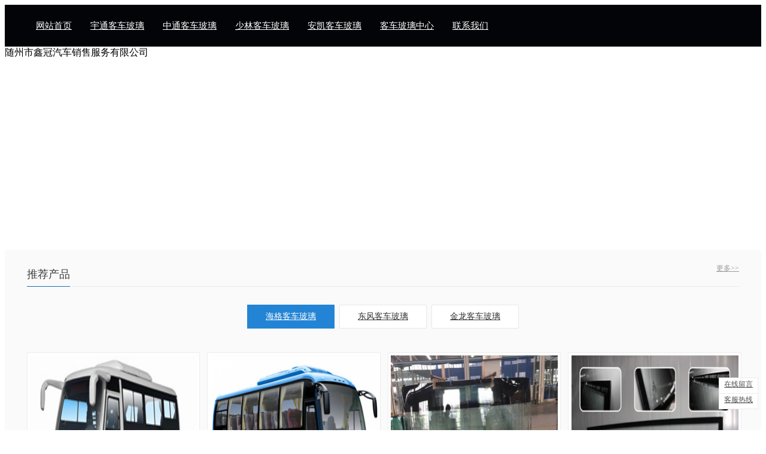

--- FILE ---
content_type: text/html;charset=utf-8
request_url: http://www.hwc8.com/
body_size: 7437
content:
<!doctype html>
<html lang="zh-cn">
<head>
<meta http-equiv="Content-Type" content="text/html; charset=utf-8" />
<meta http-equiv="X-UA-Compatible" content="IE=edge">
<meta name="viewport" content="width=device-width, initial-scale=0">
<!--
<meta name="renderer" content="webkit">
-->
<meta http-equiv="Cache-Control" content="no-siteapp"/>
<link rel="stylesheet" href="/public/css/amazeui.min.css">
<link rel="stylesheet" href="/theme/default/css/style.css">
<title>客车玻璃-东风中通海格少林宇通客车玻璃价格-鑫冠汽车服务有限公司</title>
<meta name="keywords" content="">
<meta name="description" content="厂家直销中通、少林、安凯、东风超龙、东风莲花、东风天翼、海格、宇通客车前风挡侧窗玻璃后窗玻璃价格">
<link rel="shortcut icon" href="/favicon.ico"/>
<link rel="bookmark" href="/favicon.ico"/>
<link rel="stylesheet" href="/theme/default/css/skitter.css">
</head>
<meta name="baidu-site-verification" content="tyU3ZBKWXa" />
<body>

    <div class="bg_header">
    <div class="header width">
        <!--<div class="logo"><img src="/upfile/pc.png" alt=""></div>-->
        <div class="nav_top" id="nav">
            <ul>
                <li><a href="http://www.hwc8.com/" title="网站首页">网站首页</a></li>
                                <li><a href="http://www.hwc8.com/ytkc.html" title="宇通客车玻璃">宇通客车玻璃</a>
          

                </li>
                                <li><a href="http://www.hwc8.com/ztkc.html" title="中通客车玻璃" target="_blank">中通客车玻璃</a>
          

                </li>
                                <li><a href="http://www.hwc8.com/slkc.html" title="少林客车玻璃" target="_blank">少林客车玻璃</a>
          

                </li>
                                <li><a href="http://www.hwc8.com/akkc.html" title="安凯客车玻璃" target="_blank">安凯客车玻璃</a>
          

                </li>
                                <li><a href="http://www.hwc8.com/cp/3.html" title="客车玻璃中心" target="_blank">客车玻璃中心</a>
          

                </li>
                                <li><a href="http://www.hwc8.com/cp/6.html" title="联系我们">联系我们</a>
          

                </li>
                          

            </ul>
        </div>
        
      
    </div>
    <div class="clear"></div>
</div>

    <div class="banner">
	随州市鑫冠汽车销售服务有限公司
    	<div class="skitter" id="banner">
            <ul>
                                                                                                <li><a href="" target="_blank"><img src="/upfile/a.jpg" alt="1" class="random" /></a></li>
                                <li><a href="" target="_blank"><img src="/upfile/b.jpg" alt="2" class="random" /></a></li>
                                <li><a href="" target="_blank"><img src="/upfile/c.jpg" alt="3" class="random" /></a></li>
                                                            </ul>
        </div>
    </div>

    <div class="tj_pro">
        <div class="width">
            <div class="subject" data-am-scrollspy="{animation:'slide-bottom',repeat:false}">
                <span class="more"><a href="http://www.hwc8.com/cp/3.html">更多>></a></span><b>推荐产品</b>
            </div>
            <div class="home_nav mt30" data-am-scrollspy="{animation:'slide-bottom',repeat:false,delay:300}">
                <ul>
                	                    <li class="hover" id="one1" onmouseover="setTab('one',1,3)"><a href="http://www.hwc8.com/cp/21.html" title="海格客车玻璃">海格客车玻璃</a></li>
                                        <li id="one2" onmouseover="setTab('one',2,3)"><a href="http://www.hwc8.com/cp/23.html" title="东风客车玻璃">东风客车玻璃</a></li>
                                        <li id="one3" onmouseover="setTab('one',3,3)"><a href="http://www.hwc8.com/cp/37.html" title="金龙客车玻璃">金龙客车玻璃</a></li>
                                    </ul>
                <div class="clear"></div>
            </div>
            <div class="home_pro" data-am-scrollspy="{animation:'slide-bottom',repeat:false}">
            	                                <ul id="con_one_1">
                	                	<li><a href="http://www.hwc8.com/xw/14.html" title="海格客车前挡风玻璃"><div><img src="/upfile/2020/04/1587717300152.jpg" alt="海格客车前挡风玻璃" height="280"></div><p class="title">海格客车前挡风玻璃</p><p class="price"><span>人气：6518</span>¥ 100.00</p></a></li>
                                    	<li><a href="http://www.hwc8.com/xw/27.html" title="海格客车侧挡门后右边玻璃"><div><img src="/upfile/2021/04/thumb_280_280_1618798059672.jpg" alt="海格客车侧挡门后右边玻璃" height="280"></div><p class="title">海格客车侧挡门后右边玻璃</p><p class="price"><span>人气：6610</span>¥ 100.00</p></a></li>
                                    	<li><a href="http://www.hwc8.com/xw/26.html" title="海格客车前挡风玻璃"><div><img src="/upfile/2021/04/thumb_280_280_1618796714612.jpg" alt="海格客车前挡风玻璃" height="280"></div><p class="title">海格客车前挡风玻璃</p><p class="price"><span>人气：5394</span>¥ 100.00</p></a></li>
                                    	<li><a href="http://www.hwc8.com/xw/17.html" title="海格客车后挡风玻璃"><div><img src="/upfile/2020/04/thumb_280_280_1587714380958.jpg" alt="海格客车后挡风玻璃" height="280"></div><p class="title">海格客车后挡风玻璃</p><p class="price"><span>人气：5600</span>¥ 100.00</p></a></li>
                                    	<li><a href="http://www.hwc8.com/xw/16.html" title="海格客车侧面玻璃"><div><img src="/upfile/2020/04/thumb_280_280_1587713331537.jpg" alt="海格客车侧面玻璃" height="280"></div><p class="title">海格客车侧面玻璃</p><p class="price"><span>人气：5697</span>¥ 100.00</p></a></li>
                                    </ul>
                <div class="clear"></div>
                                                <ul id="con_one_2" class="dis">
                	                	<li><a href="http://www.hwc8.com/xw/25.html" title="东风超龙客车前玻璃尺寸大全"><div><img src="/upfile/2020/07/thumb_280_280_1595559314336.jpg" alt="东风超龙客车前玻璃尺寸大全" height="280"></div><p class="title">东风超龙客车前玻璃尺寸大全</p><p class="price"><span>人气：7246</span>¥ 1.00</p></a></li>
                                    	<li><a href="http://www.hwc8.com/xw/24.html" title="东风超龙客车三角玻璃"><div><img src="/upfile/2021/04/thumb_280_280_1618718036273.jpg" alt="东风超龙客车三角玻璃" height="280"></div><p class="title">东风超龙客车三角玻璃</p><p class="price"><span>人气：5128</span>¥ 100.00</p></a></li>
                                    	<li><a href="http://www.hwc8.com/xw/23.html" title="东风莲花客车前风挡玻璃哪里有"><div><img src="/upfile/2021/04/thumb_280_280_1618728130860.png" alt="东风莲花客车前风挡玻璃哪里有" height="280"></div><p class="title">东风莲花客车前风挡玻璃哪里有</p><p class="price"><span>人气：23819</span>¥ 100.00</p></a></li>
                                    	<li><a href="http://www.hwc8.com/xw/22.html" title="东风超龙客车风挡玻璃"><div><img src="/upfile/2021/04/thumb_280_280_1618719293598.jpg" alt="东风超龙客车风挡玻璃" height="280"></div><p class="title">东风超龙客车风挡玻璃</p><p class="price"><span>人气：5211</span>¥ 100.00</p></a></li>
                                    	<li><a href="http://www.hwc8.com/xw/11.html" title="东风超龙客车后挡风玻璃"><div><img src="/upfile/2020/04/thumb_280_280_1586323583995.jpg" alt="东风超龙客车后挡风玻璃" height="280"></div><p class="title">东风超龙客车后挡风玻璃</p><p class="price"><span>人气：4613</span>¥ 1.00</p></a></li>
                                    	<li><a href="http://www.hwc8.com/xw/10.html" title="东风超龙客车侧窗玻璃"><div><img src="/upfile/2020/04/thumb_280_280_1586315372171.jpg" alt="东风超龙客车侧窗玻璃" height="280"></div><p class="title">东风超龙客车侧窗玻璃</p><p class="price"><span>人气：4539</span>¥ 1.00</p></a></li>
                                    	<li><a href="http://www.hwc8.com/xw/9.html" title="东风超龙客车前挡风玻璃"><div><img src="/upfile/2020/04/1586313739617.png" alt="东风超龙客车前挡风玻璃" height="280"></div><p class="title">东风超龙客车前挡风玻璃</p><p class="price"><span>人气：5222</span>¥ 1.00</p></a></li>
                                    </ul>
                <div class="clear"></div>
                                                <ul id="con_one_3" class="dis">
                	                </ul>
                <div class="clear"></div>
                            </div>
        </div>
    </div>

    <div class="width">
        <div class="subject m20 am-animation-slide-bottom">
        	<span class="more"><a href="http://www.hwc8.com/ztkc.html">更多>></a></span><b>关于我们</b>
        </div>
        <div class="home_about">
            <div class="left">
            	<video src="http://img.ksbbs.com/asset/Mon_1605/25d705200a4eab4.mp4" width="410" height="260" controls="controls"></video>
            </div>
            <div class="right am-animation-slide-right am-animation-delay-1">
                <p>客车玻璃批发，专营中通、少林、安凯、海格、宇通、楚风、大力、东风、金龙、华策、赛特、衡山、扬子、牡丹、恒通、江淮客车前挡风玻璃后挡风玻璃侧窗玻璃以及全车玻璃厂家直销。经过十多年的经营发展，丰富的产品研发经验和灵活的经营机制，已发展壮大成为上各大系列客车为主导的现代化客车服务企业。</p><p>　　　凭借稳定的质量、可靠的性能和及时周到的售后服务，获得“中国质量服务信誉AAA级名牌企业”、“高新技术企业”等荣誉称号。　　公司将一如既往的秉承“质量为本，创新为魂，管理科学，顾客至尊”的质量方针，始终坚持“质量第一、用户至上” 和“以市场为导向，追求卓越、制造精品”的经营理念，弘扬“人本、忠诚、敬业、创新”的企业精神，竭诚为广大校车客车客户提供热情周到的服务。</p>            </div>
        </div>
    </div>
    

    
    <div class="width">
        <div class="subject m20" data-am-scrollspy="{animation:'slide-bottom',repeat:false}">
        	<span class="more"><a href="http://www.hwc8.com/cp/2.html">更多>></a></span><b>新闻中心</b>
        </div>
        <div class="home_news" data-am-scrollspy="{animation:'slide-bottom',repeat:false,delay:300}">
             <ul class="home_news_list">
				                                                <li><span class="date">08-05</span><div><a href="http://www.hwc8.com/xw/46.html" title="海格客车前挡风玻璃产品全现货充足">海格客车前挡风玻璃产品全现货充足</a>海格客车玻璃多少钱，海格客车玻璃哪有卖，我公司是一家专业销售海格客车玻璃的厂家，常见的客车易损玻璃有，前挡风玻璃、侧边三角玻璃，安全门玻璃，车窗玻…</div></li>
                                <li><span class="date">08-05</span><div><a href="http://www.hwc8.com/xw/45.html" title="少林客车前挡风玻璃产品全现货充足">少林客车前挡风玻璃产品全现货充足</a>挡风玻璃是透明的，但不是绝对没有反射.坐在驾驶员后面的乘客会由于反射成像在驾驶员的前方.小轿车较矮，坐在里面的乘客经挡风玻璃成像在前方，若挡风玻璃是…</div></li>
                                <li><span class="date">08-05</span><div><a href="http://www.hwc8.com/xw/44.html" title="安凯客车前挡风玻璃产品全现货充足">安凯客车前挡风玻璃产品全现货充足</a>前挡风玻璃，是客车非常重要的一个配件。但有时候行驶的时候，经常会有一些小石子，或者其他异物击中玻璃，使玻璃裂开。这些不大不小的裂纹说严重吧，好像还…</div></li>
                                <li><span class="date">08-05</span><div><a href="http://www.hwc8.com/xw/43.html" title="中通客车前挡风玻璃产品全现货充足">中通客车前挡风玻璃产品全现货充足</a>客车前挡玻璃可以用来遮风挡雨，还可以抵挡一些异物飞溅可能对驾乘人员造成的伤害，曾出现过玻璃自爆的情况，有不少车主担心，客车的前挡风玻璃会自己裂吗？…</div></li>
                                <li><span class="date">08-05</span><div><a href="http://www.hwc8.com/xw/42.html" title="宇通客车前挡风玻璃产品全现货充足">宇通客车前挡风玻璃产品全现货充足</a>大家对于车辆的要求不仅仅局限在车子的外形或性能方面，越来越多的人开始重视汽车的挡风玻璃。汽车的玻璃不仅是我们遮风挡雨的“保护伞”，也能在特殊情况下…</div></li>
                                <li><span class="date">07-27</span><div><a href="http://www.hwc8.com/xw/21.html" title="少林客车挡风玻璃多少钱">少林客车挡风玻璃多少钱</a>少林客车前挡风玻璃多少钱,由于少林客车产品型号尺寸众多，不能具体提供产品价格，可以给大家一个参考值，一般19座少林客车前挡风玻璃价格在500~1000/块价格区间…</div></li>
                                <li><span class="date">07-24</span><div><a href="http://www.hwc8.com/xw/20.html" title="客车玻璃如何安装">客车玻璃如何安装</a>1、安装前准备铺上保护垫，保护脆弱的地区保护座位在激活/涂底/粘合之前，用保护带粘合区域旁边的窗框部分2、卸下装饰条、雨刷和室内后视镜，准确确认要装载的…</div></li>
                                <li><span class="date">07-24</span><div><a href="http://www.hwc8.com/xw/19.html" title="客车上为什么要设置安全玻璃窗">客车上为什么要设置安全玻璃窗</a>很多人坐公共汽车时，会发现车上安装了安全玻璃窗。认为很奇怪，但对其作用还不清楚。那么公共汽车的汽车玻璃窗究竟起了什么作用呢？现在，我们将为您普及相…</div></li>
                             </ul>
             <div class="clear"></div>
        </div>
    </div>
    
 <!--<div class="bg_gray">
        <div class="width">
            <div class="subject" data-am-scrollspy="{animation:'slide-bottom',repeat:false}">
                <span class="more"><a href="http://www.hwc8.com/cp/4.html">更多>></a></span><b>客户案例</b>
            </div>
            <div class="list_pic" data-am-scrollspy="{animation:'slide-bottom',repeat:false,delay:300}">
                <ul>
                	                                    </ul>
                <div class="clear"></div>
            </div>
            
        </div>
    </div>-->
    
    <div class="width">
        <div class="subject m20" data-am-scrollspy="{animation:'slide-bottom',repeat:false}">
        	<b>合作客户</b>
        </div>
        <div class="home_logo" data-am-scrollspy="{animation:'slide-bottom',repeat:false,delay:300}">
              <!--<ul>
              	              </ul>-->   
             <ul>
	 <li><img src="/theme/default/images/1.jpg"></li>
                 <li><img src="/theme/default/images/2.jpg"></li>
                 <li><img src="/theme/default/images/3.jpg"></li>
                 <li><img src="/theme/default/images/4.jpg"></li>
                 <li><img src="/theme/default/images/5.gif"></li>
                 <li><img src="/theme/default/images/6.jpg"></li>
                 <li><img src="/theme/default/images/7.png"></li>
                 <li><img src="/theme/default/images/8.png"></li>
                 <li><img src="/theme/default/images/9.png"></li>
                 <li><img src="/theme/default/images/10.png"></li>

             </ul>
              <div class="clear"></div>
        </div>
    </div>
    
    <!--<div class="bg_link">
        <div class="width link" data-am-scrollspy="{animation:'slide-top',repeat:false}">
            <div class="link_title">友情链接/div>
            <div class="link_list" id="link">
                        <a href="http://www.5cheche.com" title="长安校车配件" target="_blank">长安校车配件</a>
                        <a href="http://www.runhasjie.cn" title="润滑油" target="_blank">润滑油</a>
                        <a href="http://www.hndxyl.com" title="丛林穿越厂家" target="_blank">丛林穿越厂家</a>
                        <a href="http://www.jiangsu321.com" title="江苏信息网" target="_blank">江苏信息网</a>
                        <a href="http://www.lyankongtiao.com" title="临沂河东空调移机" target="_blank">临沂河东空调移机</a>
                        <a href="http://www.shdute.com" title="马弗炉生产厂家" target="_blank">马弗炉生产厂家</a>
                        <a href="http://www.szpyddz.com" title="高价收购电子料" target="_blank">高价收购电子料</a>
                        <a href="http://www.yongjiejixie.com" title="阻燃母料造粒机" target="_blank">阻燃母料造粒机</a>
                        <a href="http://www.qingtu8.com" title="汽车搭电" target="_blank">汽车搭电</a>
                        <a href="http://www.yinengqc.com" title="哈尔滨新能源汽车" target="_blank">哈尔滨新能源汽车</a>
                        <a href="http://www.xunxiliu.cn" title="斜井扒渣机" target="_blank">斜井扒渣机</a>
                        <a href="http://www.fk-17.com" title="VOCS在线监测仪" target="_blank">VOCS在线监测仪</a>
                        </div>
            <div class="clear"></div>
        </div>
    </div>-->
	<div class="bg_link">
        <div class="width link">
            <div class="link_title">友情链接</div>
            <div class="link_list" id="link">
                        <a href="http://www.5cheche.com" title="长安校车配件" target="_blank">长安校车配件</a>
                        <a href="http://www.runhasjie.cn" title="润滑油" target="_blank">润滑油</a>
                        <a href="http://www.hndxyl.com" title="丛林穿越厂家" target="_blank">丛林穿越厂家</a>
                        <a href="http://www.jiangsu321.com" title="江苏信息网" target="_blank">江苏信息网</a>
                        <a href="http://www.lyankongtiao.com" title="临沂河东空调移机" target="_blank">临沂河东空调移机</a>
                        <a href="http://www.shdute.com" title="马弗炉生产厂家" target="_blank">马弗炉生产厂家</a>
                        <a href="http://www.szpyddz.com" title="高价收购电子料" target="_blank">高价收购电子料</a>
                        <a href="http://www.yongjiejixie.com" title="阻燃母料造粒机" target="_blank">阻燃母料造粒机</a>
                        <a href="http://www.qingtu8.com" title="汽车搭电" target="_blank">汽车搭电</a>
                        <a href="http://www.yinengqc.com" title="哈尔滨新能源汽车" target="_blank">哈尔滨新能源汽车</a>
                        <a href="http://www.xunxiliu.cn" title="斜井扒渣机" target="_blank">斜井扒渣机</a>
                        <a href="http://www.fk-17.com" title="VOCS在线监测仪" target="_blank">VOCS在线监测仪</a>
                        </div>
            <div class="clear"></div>
        </div>
    </div>
    <div class="bg_foot" data-am-scrollspy="{animation:'slide-bottom',repeat:false}">
    	<div class="width footer">
        	                    	<div class="left">
                <dl>
                    <dd>宇通客车玻璃</dd>
                                    </dl>
            </div>
                                	<div class="left">
                <dl>
                    <dd>中通客车玻璃</dd>
                                    </dl>
            </div>
                                	<div class="left">
                <dl>
                    <dd>少林客车玻璃</dd>
                                    </dl>
            </div>
                                	<div class="left">
                <dl>
                    <dd>安凯客车玻璃</dd>
                                    </dl>
            </div>
                        <div class="left">
                <dl>
                    <dd>联系方式</dd>
                    <dt><p>客服电话：15172772803</p></dt>
                </dl>
            </div>
         <!--   <div class="search">
            	<form action="http://www.hwc8.com/search.html" method="get">
                	                	                	<span>站内搜索�?/span><input type="text" name="keyword" placeholder="请输入关键字" /><button type="submit">搜索</button>
                </form>
            </div>-->
            <div class="clear"></div>
        </div>
        <div class="copyright">随州市鑫冠汽车销售服务有限公司　版权所有© 2008-2026 Inc.　<a href="https://beian.miit.gov.cn/" target="_blank">鄂ICP备20014606号</a>　<a href="http://www.hwc8.com/sitemap.html">网站地图</a>　<div>Processed in 0.099406 s , Memory 1.9 M , 19 queries</div></div>
    </div>
    
    <div class="plug_service" data-am-scrollspy="{animation:'slide-bottom',repeat:false,delay:1000}">
        <ul>
        	            <li><a href="http://www.hwc8.com/book.html"><span class="am-icon-pencil-square-o"></span>在线留言</a></li>
                        <li><a href="javascript:;"><span class="am-icon-phone"></span>客服热线</a><div class="hotline"><b>15172772803</b>工作时间�?�?0 - 18�?0</div></li>
                        <li class="hover dis" id="backtop"><a href="javascript:;" data-am-smooth-scroll><span class="am-icon-chevron-up"></span>返回顶部</a></li>
        </ul>
    </div>
    
    <!--[if lt IE 9]>
    <div class="notsupport">
        <h1>:( 非常遗憾</h1>
        <h2>您的浏览器版本太低，请升级您的浏览器</h2>
    </div>
    <![endif]-->
    <script src="/public/js/jquery.min.js"></script>
    <script src="/public/js/amazeui.min.js"></script>
    <script src="/theme/default/js/app.js"></script>
    <script src="/theme/default/js/jquery.easing.1.3.js"></script>
    <script src="/theme/default/js/jquery.skitter.js"></script>
    <script src="/theme/default/js/jquery.liMarquee.js"></script>
    <script>
	$(function(){
		//首页链接添加选中效果
		$("#nav ul li:first-child").addClass("hover");
		//Banner切换
		$('#banner').skitter({dots:true,interval:5000});
	})
	</script>
</body>
</html><!--Processed in 0.099755 s , Memory 1.85 M , 19 queries-->

--- FILE ---
content_type: text/css
request_url: http://www.hwc8.com/theme/default/css/style.css
body_size: 6593
content:
ul{list-style:none;margin:0;padding:0;}
.mt10{margin-top:10px;}
.mt20{margin-top:20px;}
.mt30{margin-top:30px;}
.m20{margin:20px 0;}
.p10{padding:10px;}
.p30{padding:30px;}
.clear{clear:both;}
.dis{display:none;}
body{background:#fff;}

::-webkit-input-placeholder{color:#999;font-family:microsoft yahei;font-size:14px;}
:-moz-placeholder{color:#999;font-family:microsoft yahei;font-size:14px;}
::-moz-placeholder{color:#999;font-family:microsoft yahei;font-size:14px;}
:-ms-input-placeholder{color:#999;font-family:microsoft yahei;font-size:14px;}

.notsupport{position:fixed;top:0;bottom:0;z-index:99999;width:100%;height:100%;text-align:center;clear:both;color:#fff;background:#0072C6;}
.notsupport h1{font-size:100px;margin-top:200px;margin-bottom:30px;}
.notsupport h2{font-size:30px;margin-bottom:30px;}

.bg_header{height:70px;background:#030408;}
.tj_pro{padding:20px 0;margin:20px 0;background:#fafafa;}
.width{width:1190px;margin:0 auto;}

.header{height:70px;}
.header .logo{float:left;display:block;padding:15px 0 0 0;width:200px;height:70px;}
.header .nav_top{float:left;width:790px;}
.header .nav_top ul{width:100%;}
.header .nav_top ul li{float:left;position:relative;margin-right:1px;}
.header .nav_top ul li a{display:inline-block;line-height:70px;color:#fff;font-family:microsoft yahei;font-size:15px;padding:0 15px;}
.header .nav_top ul li a:hover{background:#0075DC;}
.header .nav_top ul li.hover a{padding:0 15px;line-height:70px;color:#fff;font-family:microsoft yahei;font-size:15px;background:#0075DC;}

.header .nav_top ul li .subnav{position:absolute;border-top:2px solid #fff;border-bottom:0;left:-45px;background:#fff;padding:0;border:1px solid #f3f3f3;z-index:9999;opacity:0;transition:all .3s ease 0s;visibility:hidden;transform:translate3d(0,10px,0);width:180px;}
.header .nav_top ul li .subnav:after{content:'';display:block;border-left:10px solid transparent;border-right:10px solid transparent;border-bottom:10px solid #fff;position:absolute;top:-12px;right:40%;width:0;height:0;}
.header .nav_top ul li .subnav li{display:block;text-align:center;margin:0;width:100%;}
.header .nav_top ul li .subnav li a{border-radius:0;border-bottom:1px solid #f3f3f3;width:100%;line-height:45px;font-size:14px;background:#fff;color:#333;white-space:nowrap;}
.header .nav_top ul li .subnav li a:hover{color:#fff;}
.header .nav_top ul li:hover a{background:#0075DC;}
.header .nav_top ul li:hover .subnav{opacity:1;transform:translate3d(0,0,0);visibility:visible;}
.header .nav_top ul li:hover .subnav a{display:block;padding:0 20px;line-height:45px;font-size:14px;background:#fff;color:#333;}
.header .nav_top ul li:hover .subnav a:hover{background:#f3f3f3;color:#333;}

.header .usernav{float:right;color:#fff;font-size:14px;line-height:70px;text-align:right;}
.header .usernav a{color:#fff;font-family:microsoft yahei;font-size:14px;}
.header .usernav a span{font-size:16px;}
.header .usernav a:hover{color:#ff0;}

.banner{position:relative;}
.banner .box_skitter{width:100%;z-index:2;}

.bg_inner{background:#0075DC;height:80px;padding:0;}
.banner_inner{}
.banner_inner .left{float:left;}
.banner_inner .left ul{margin-top:40px;}
.banner_inner .left ul li{float:left;margin-right:5px;}
.banner_inner .left ul li a{display:block;color:#fff;font-size:14px;height:40px;line-height:40px;background:#00509F;padding:0 20px;outline:none;}
.banner_inner .left ul li a:hover{background:#fff;color:#333;}
.banner_inner .left ul li.hover a{display:block;height:40px;line-height:40px;background:#fff;font-weight:bold;padding:0 20px;color:#333;font-size:14px;}

.banner_inner .right{float:right;text-align:right;font-weight:bold;font-family:arial;margin-top:15px;color:#ff0;}
.banner_inner .right span{margin-right:5px;font-weight:normal;color:#ff0;}
.banner_inner .right p{font-size:12px;font-family:microsoft yahei;font-weight:normal;color:#f3f3f3;margin:0 0 10px 0;}

.subject{border-bottom:1px solid #eaeaea;}
.subject b{border-bottom:1px solid #156EB8;margin-bottom:-1px;font-weight:normal;color:#3b3b3b;font-size:18px;font-family:microsoft yahei;height:40px;line-height:40px;display:inline-block;}
.subject .more{float:right;}
.subject .more a{font-size:12px;font-family:宋体;color:#999;}
.subject .more a:hover{color:#f30;}

.home_about{clear:both;overflow:hidden;}
.home_about .left{float:left;margin-right:30px;width:410px;}
.home_about .left video{background:#000;}
.home_about .right{float:right;font-size:14px;width:750px;line-height:30px;}
.home_about .right p{margin:0 0 10px 0;font-size:14px;line-height:30px;}

.home_nav{text-align:center;}
.home_nav ul{margin:25px auto;}
.home_nav ul li{display:inline-block;position:relative;margin-bottom:10px;width:auto;}
.home_nav ul li a{display:block;padding:10px 30px;color:#333;font-size:14px;background:#fff;margin:0 2px;border-radius:2px;border:1px solid #E7E7E7;}
.home_nav ul li a:hover{background:#2384D5;color:#fff;border:1px solid #2384D5;background:#2384D5;}
.home_nav ul .hover a{display:block;padding:10px 30px;color:#fff;font-size:14px;background:#2384D5;color:#fff;border:1px solid #2384D5;margin:0 2px;border-radius:2px;border-radius:0;}

.home_nav ul li dl{display:none;background:#2384D5;padding:2px 0;margin:16px 0 0 0;z-index:999;}
.home_nav ul .hover dl{display:none;text-align:left;position:absolute;top:26px;left:2px;}
.home_nav ul .hover dl dt a{display:block;font-weight:normal;color:#fff;background:#2384D5;min-width:200px;border:0;}
.home_nav ul .hover dl dt a:hover{background:#fff;color:#333;border:0;}

.home_pro{margin:30px 0 0px 0;width:1206px;clear:both;}
.home_pro ul li{width:24%;margin:0 1% 1% 0;float:left;}
.home_pro ul li a{border:1px solid #ededed;padding:4px;display:block;background:#fff;}
.home_pro ul li a div{overflow:hidden;width:100%;height:100%;min-height:279px;text-align:center;}
.home_pro ul li a div img{max-width:279px;max-height:279px;border:0;transition:all 1s;-webkit-transition:all 1s;-moz-transition:all 1s;-o-transition:all 1s;}
.home_pro ul li:hover{box-shadow:0px 1px 10px rgba(0,0,0,0.1);}
.home_pro ul li a:hover div img{transform:scale(1.3);-webkit-transform:scale(1.3);-moz-transform:scale(1.3);-o-transform:scale(1.3);}
.home_pro ul li a p{text-align:left;font-size:14px;color:#333;margin:0;padding:10px;}
.home_pro ul li a:hover p{color:#f30;}
.home_pro ul li a .title{min-height:70px;}
.home_pro ul li a .price{min-height:40px;color:#f60;font-family:Lucida Grande, Arial, 微软雅黑, 宋体;font-weight:400;padding:0 10px 10px 10px;}
.home_pro ul li a .price span{font-weight:normal;color:#999;float:right;}


.home_news{background:#fff;margin-bottom:20px;}
.home_news_list{}
.home_news_list li{border-bottom:1px solid #E6E6E6;overflow:hidden;padding:12px 0 12px 0;float:left;width:49%;margin-right:1%;min-height:90px;}
.home_news_list li .date{background:#2384D5;color:#fff;height:50px;line-height:50px;width:80px;display:inline-block;text-indent:16px;margin:5px 0 0 0;float:left;font-family:verdana;position:absolute;border-radius:5px 0 0 5px;}
.home_news_list li .date:after{content:" ";position:absolute;right:-8px;top:15px;width:20px;height:20px;border:#2384D5 solid 1px;border-left:0;border-bottom:0;-webkit-transform:rotate(45deg);-ms-transform:rotate(45deg);transform:rotate(45deg);background:#2384D5;}
.home_news_list li div{color:#999;font-size:12px;margin-left:100px;}
.home_news_list li div a{font-size:16px;color:#333;display:block;}
.home_news_list li div a:hover{color:#f30;}

.news_list{}
.news_list li{border-bottom:1px solid #E6E6E6;overflow:hidden;padding:12px 0 12px 0;}
.news_list li .date{color:#333;display:inline-block;margin-right:20px;float:left;background:#fff;font-family:verdana;text-align:center;border-radius:4px;font-size:24px;font-family:verdana;border:1px solid #2384D5;padding:5px 0 0;}
.news_list li .date em{display:block;font-style:normal;font-size:14px;font-family:arial;background:#2384D5;padding:3px 15px;color:#fff;margin-top:5px;}
.news_list li div{color:#999;font-size:12px;margin-left:95px;line-height:22px;}
.news_list li div a{display:block;color:#333;margin-bottom:5px;font-size:18px;}
.news_list li div a:hover{color:#f30;}

.home_logo{margin-bottom:20px;}
.home_logo ul{}
.home_logo ul li{float:left;width:10%;margin-bottom:1%;}
.home_logo ul li img{border:1px solid #eee;width:104px;height:40px;}

.bg_link{background:#666;}
.bg_foot{background:#444;}

.link{line-height:50px;}
.link_title{color:#fff;width:80px;float:left;}
.link_list{}
.link_list a{color:#ddd;margin-right:20px;}
.link_list a:hover{color:#fff;}

.footer{padding:30px 0;color:#fff;}
.footer .left{background:url(../images/bg_foot_line.gif) repeat-y left;padding:0 30px 0 30px;float:left;min-height:120px;}
.footer .search{padding-left:40px;float:left;font-size:14px;color:#8F8F8F;font-family:microsoft yahei;line-height:24px;}
.footer .search span{color:#ddd;font-family:microsoft yahei;display:block;padding-bottom:15px;font-size:15px;}
.footer .search input{border:1px solid #fff;width:140px;padding:6px 10px;}
.footer .search button{border:1px solid #000;background:#000;color:#fff;padding:6px 20px;}
.footer .left dl{margin:0;padding:0;}
.footer .left dl dd{margin:0 0 10px 0;padding:0;text-align:left;font-size:15px;color:#ddd;font-family:microsoft yahei;}
.footer .left dl dt{text-align:left;font-size:13px;color:#8F8F8F;font-family:microsoft yahei;line-height:24px;font-weight:normal;}
.footer .left dl dt p{margin:0;padding:0;}
.footer a{color:#8F8F8F;}
.footer a:hover{color:#fff;}

.copyright{font-size:12px;color:#8F8F8F;font-family:microsoft yahei;line-height:24px;text-align:center;padding:10px 0;background:#000;}
.copyright a{color:#8F8F8F;}
.copyright a:hover{color:#fff;}

.inner_container{min-height:600px;padding:20px 0;}
.inner_container h1{text-align:center;font-size:30px;font-weight:400;margin:0 0 20px 0;padding:0;}

.page_show a{color:#06C;}
.page_show a:hover{color:#f30;}

/*tag*/
.tags{}
.tags li{display:inline;width:auto;}
.tags li a{display:inline-block;padding:10px 30px;color:#333;font-size:14px;background:#fff;margin:0 2px 5px 0;border-radius:2px;border:1px solid #E7E7E7;}
.tags li a:hover{background:#2384D5;color:#fff;border:1px solid #2384D5;}
.tags .hover a{display:inline;padding:10px 30px;color:#fff;font-size:14px;background:#2384D5;color:#fff;border:1px solid #2384D5;margin:0 2px;border-radius:2px;border-radius:0;}

/*search*/
.filter{border:1px solid #f3f3f3;padding:6px 20px;margin-top:30px;box-shadow:0px 0 10px rgba(0,0,0,0.1);padding:15px;}
.filter dl{margin:0;}
.filter dl dd{float:left;width:70px;font-weight:bold;font-size:14px;margin:0;padding-top:5px;}
.filter dl dt{margin:0 0 0 80px;}
.filter dl dt a{font-weight:normal;margin:0 5px 5px 0;padding:5px 10px;color:#666;font-size:14px;display:inline-block;}
.filter dl dt a:hover{background:#3BB4F2;color:#fff;}
.filter dl dt .hover{background:#3BB4F2;color:#fff;}

/*瀑布流*/
.piclist{width:1190px;margin-top:40px;}
.piclist ul{width:1220px;}
.piclist li{float:left;width:275px;margin-right:25px;}
.piclist li a{display:block;padding:4px;margin-bottom:25px;border:1px solid #eee;}
.piclist li a:hover{box-shadow:0 0 6px rgba(0, 0, 0, 0.17);}
.piclist li a img{width:100%;}
.piclist li a p{font-size:14px;padding:0 10px;}

/*news——pic*/
.list_pic{margin:30px 0 0px 0;width:1206px;clear:both;}
.list_pic ul li{width:24%;margin:0 1% 1% 0;float:left;}
.list_pic ul li a{border:1px solid #ededed;padding:4px;display:block;background:#fff;}
.list_pic ul li a div{overflow:hidden;width:100%;height:100%;text-align:center;}
.list_pic ul li a div img{max-width:279px;max-height:200px;border:0;transition:all 1s;-webkit-transition:all 1s;-moz-transition:all 1s;-o-transition:all 1s;}
.list_pic ul li:hover{box-shadow:0px 1px 10px rgba(0,0,0,0.1);}
.list_pic ul li a:hover div img{transform:scale(1.3);-webkit-transform:scale(1.3);-moz-transform:scale(1.3);-o-transform:scale(1.3);}
.list_pic ul li a p{text-align:left;font-size:14px;color:#333;margin:0;padding:10px;}
.list_pic ul li a:hover p{color:#f30;}
.list_pic ul li a .title{min-height:30px;text-align:center;}

/*news*/
.news_show h1{text-align:center;font-size:30px;font-weight:400;margin:0;padding:0;}
.news_show .info{border-left:3px solid #2384D5;background:#f3f3f3;margin:15px 0;padding:10px 15px;font-size:14px;color:#666;}
.news_show .intro a{color:#06C;}
.news_show .intro a:hover{color:#f30;}
.news_show .intro img{max-width:100%;height:auto;}
.news_show .other{margin-top:30px;text-align:center;}
.news_show .other p{font-weight:bold;}
.news_show .other a{display:inline-block;margin:0 10px;cursor:pointer;background:#fff;border-radius:4px;border:1px solid #ddd;padding:6px 20px;min-width:100px;}
.news_show .other a span{font-size:18px;margin-right:10px;}
.news_show .other a em{font-style:normal;font-size:18px;}
.news_show .other a:hover{background:#2384D5;border-color:#2384D5;color:#fff;}
.news_show .other a:hover span{color:#fff;}
.news_show .tags{font-weight:500;}
.news_show .tags a{margin-left:15px;display:inline-block;border-radius:4px;border:1px solid #ddd;background:#fff;padding:4px 10px;font-weight:normal;font-size:14px;}
.news_show .tags a:hover{background:#2384D5;color:#fff;border-color:#2384D5;}


/*product*/
.pro_show{box-shadow:1px 2px 10px rgba(0,0,0,0.1);border:1px solid #f3f3f3;}
.pro_show .left{float:left;width:700px;text-align:center;border-right:1px solid #f3f3f3;padding:40px;}
.pro_show .left .zoom{text-align:center;}
.pro_show .left .zoom img{width:auto;max-width:500px;}
.pro_show .left .thumb_pic{margin:40px 0 0 0;text-align:center;}
.pro_show .left .thumb_pic ul{margin:0 auto;}
.pro_show .left .thumb_pic ul li{display:inline-block;margin-right:5px;border:1px solid #eaeaea;padding:3px;cursor:pointer;position:relative;}
.pro_show .left .thumb_pic ul li.hover{border:1px solid #f90;background:#fff;}
.pro_show .left .thumb_pic ul li.hover:after{content:" ";position:absolute;right:27px;top:-6px;width:11px;height:11px;border:#f90 solid 1px;border-left:0;border-bottom:0;-webkit-transform:rotate(45deg);-ms-transform:rotate(45deg);transform:rotate(45deg);background:#f90;z-index:-1;}

.pro_show .right{margin-left:700px;padding:40px;}
.pro_show .right h1{font-size:24px;margin:0;padding:0;font-weight:400;text-align:left;}
.pro_show .right h5{font-size:14px;margin:10px 0;padding:0;color:#999;font-weight:normal;}
.pro_show .right .attribute{}
.pro_show .right .attribute li{font-size:14px;line-height:30px;}
.pro_show .right .attribute li em{display:inline-block;width:80px;font-style:normal;color:#555;font-size:14px;}
.pro_show .right .price{font-size:14px;line-height:30px;margin:20px 0;}
.pro_show .right .price span{font-size:36px;color:#f60;}
.pro_show .right .price em{font-size:12px;color:#999;font-style:normal;padding-left:5px;}
.pro_show .right .tags{margin:20px 0;}
.pro_show .right .tags a{margin-left:10px;display:inline-block;border-radius:4px;border:1px solid #dadada;background:#fff;padding:2px 6px;font-weight:normal;font-size:14px;}
.pro_show .right .tags a:hover{background:#2384D5;color:#fff;border-color:#2384D5;}
.pro_show .right .action{margin:30px 0 50px 0;}
.pro_intro{margin:20px 0;}
.pro_intro .left{width:320px;margin-right:20px;float:left;border:1px solid #f3f3f3;box-shadow:1px 2px 10px rgba(0,0,0,0.1);}
.pro_intro .plist{margin:15px;width:300px;}
.pro_intro .plist ul{width:304px;}
.pro_intro .plist ul li{float:left;width:137px;margin: 0 15px 15px 0;}
.pro_intro .plist ul li a{border:1px solid #ededed;padding:4px;display:block;background:#fff;border-radius:4px;}
.pro_intro .plist ul li a div{overflow:hidden;width:100%;height:100%;}
.pro_intro .plist ul li a div img{width:100%;height:100%;max-height:127px;min-height:127px;display:block;border:0;}
.pro_intro .plist ul li a p{text-align:center;font-size:14px;color:#333;margin:0;padding:5px 0;}
.pro_intro .plist ul li a:hover p{color:#f30;}

.pro_intro .right{float:left;width:850px;border:1px solid #f3f3f3;box-shadow:1px 2px 10px rgba(0,0,0,0.1);}
.pro_intro .tabs{width:100%;background:#f7f7f7;}
.pro_intro .tabs ul{width:100%;background:#f7f7f7;}
.pro_intro .tabs ul li{float:left;}
.pro_intro .tabs ul li a{display:block;padding:10px 30px;text-align:center;font-size:14px;border-right:1px solid #f3f3f3;border-bottom:1px solid #f3f3f3;background:#fff;color:#999;border-top:2px solid #fff;}
.pro_intro .tabs ul li.hover a{border-bottom:1px solid #fff;background:#fff;font-weight:bold;color:#333;border-top:2px solid #2384D5;}
.pro_intro .intro{padding:30px;}
.pro_intro .intro p{margin:0;padding:0;}
.pro_intro .intro img{max-width:790px;}

.pro_intro .intro .extend{}
.pro_intro .intro .extend li{font-size:14px;line-height:30px;}
.pro_intro .intro .extend li em{display:inline-block;width:120px;font-style:normal;color:#555;font-size:14px;}

.ordershow{margin:10px 0 0 0;box-shadow:1px 2px 10px rgba(0,0,0,0.1);border:1px solid #f3f3f3;}
.ordershow .tips{margin:20px 40px 30px 40px;position:relative;}
.ordershow .tips h3{font-size:24px;font-family:microsoft yahei;font-weight:400;margin:0;}
.ordershow .tips p{font-size:15px;padding-left:68px;}
.ordershow .tips div{font-size:20px;position:absolute;bottom:20px;right:0;}
.ordershow .tips div em{color:#f30;font-style:normal;}
.ordershow .tips p em{color:#f30;font-style:normal;}
.ordershow h5{font-size:20px;font-family:microsoft yahei;font-weight:400;padding-left:30px;background:#fafafa;border:1px solid #f3f3f3;border-left:0;border-right:0;height:50px;line-height:50px;margin:10px 0;}
.ordershow .info{margin:0;list-style:none;}
.ordershow .info li{padding:0 0 10px 0;font-size:14px;}
.ordershow .info li span{display:inline-block;width:120px;text-align:right;padding-right:10px;color:#999;}
.ordershow .info li em{color:#f30;font-style:normal;}
.ordershow .pay{margin:0 20px 5px 20px;list-style:none;overflow:hidden;}
.ordershow .pay li{float:left;width:19%;margin:5px 1% 1% 0;cursor:pointer;}
.ordershow .pay li div{border:1px solid #efefef;text-align:center;margin-left:10px;position:relative;}
.ordershow .pay li div em{display:none;width:20px;height:20px;position:absolute;right:0;bottom:0;z-index:9;background:url(../images/selected.gif) no-repeat bottom;}
.ordershow .pay .active div{border-color:#90BAFF;}
.ordershow .pay .active div em{display:block;}

.ordershow .bottom{height:70px;line-height:70px;bottom:0;background:#fafafa;border-top:1px solid #eee;text-align:center;padding:0 20px;}
.ordershow .bottom button{margin-left:15px;border:0;background:#0075DC;color:#fff;padding:10px 30px;border-radius:4px;}

/*自定义表单*/
.form-add input[type=number],.form-add input[type=search],.form-add input[type=text],.form-add input[type=password],.form-add input[type=datetime],.form-add input[type=datetime-local],.form-add input[type=date],.form-add input[type=month],.form-add input[type=time],.form-add input[type=week],.form-add input[type=email],.form-add input[type=url],.form-add input[type=tel],.form-add input[type=color],.form-add select,.form-add textarea,.am-form-field{width:auto;display:inline;border-color:#ddd;border-radius:3px;-webkit-appearance:none;box-shadow:0 1px 1px rgba(0, 0, 0, 0.065) inset;transition:all 1s cubic-bezier(0.175, 0.885, 0.32, 1) 0s;}
.form-add .w420{width:480px;}
.form-add input{border:1px solid #ddd;width:60px;padding:5px 10px}
.form-add em{color:#999;font-style:normal;}

/*form*/
.formshow{}
.formshow .item{font-size:14px;line-height:30px;clear:both;}
.formshow .item .lefter{display:inline-block;width:120px;font-style:normal;color:#555;font-size:14px;float:left;}
.formshow .item .righter{margin-left:120px;line-height:30px;}
.formshow .item .righter .pic{max-width:400px;margin:10px 0;}
.formshow .item .righter video{width:450px;height:300px;}

.imagelist{overflow:hidden;}
.imagelist ul{margin:0;padding:0;list-style:none;}
.imagelist ul li{float:left;width:19%;margin-right:1%;border:1px solid #ddd;padding:5px;border-radius:4px;margin-top:15px;cursor:pointer;position:relative;}
.imagelist ul li .preview{height:140px;background:#fafafa;overflow:hidden;text-align:center;}
.imagelist ul li .preview img{vertical-align:middle;max-width:100%;max-height:140px;}
.imagelist ul li .preview:after{content:' ';width:0;height:100%;display:inline-block;vertical-align:middle;overflow:hidden;}
.imagelist ul li .intro textarea{width:100%;margin:5px 0;padding:8px 10px;font-size:14px;height:50px;color:#999;}
.imagelist ul li .action{text-align:center;overflow:hidden;}
.imagelist ul li .action a{text-align:center;color:#999;outline:none;width:33.3333%;float:left;}
.imagelist ul li .action a:hover{color:#f30;}
.imagelist ul .hover{border:1px solid #6b0;}
.imagelist ul .hover:after{width:0;height:0;border-top:40px solid #66bb00;border-left:40px solid transparent;position:absolute;display:block;right:0;content:"";top:0;z-index:1001;}
.imagelist ul .hover:before{font:normal normal normal 14px/1 FontAwesome;content:"f00c";display:block;position:absolute;top:5px;right:4px;z-index:1002;color:#fff;}

/*分页相关*/
.pagelist ul{text-align:center;margin:20px 0;}
.pagelist li{display:inline-block;margin:0 2px;}
.pagelist li a{color:#666;display:inline-block;border:1px solid #ddd;padding:6px 15px;}
.pagelist li a:hover{border-color:#F37B1D;background:#F37B1D;color:#fff;}
.pagelist li.active a{border-color:#F37B1D;background:#F37B1D;color:#fff;}

/*map*/
.map_one{border-bottom:1px solid #eee;line-height:40px;}
.map_one a{font-size:20px;}
.map_two{margin:15px 0;}
.map_two a{display:inline-block;margin-right:15px;}

/*右侧浮动*/
.plug_service{position:fixed;right:1%;bottom:5%;z-index:999;}
.plug_service li{margin-bottom:-1px;position:relative;}
.plug_service li a{display:block;text-align:center;background:#fff;border:1px solid #ececec;padding:2px 8px 6px 8px;font-size:12px;font-family:microsoft yahei;color:#505050;outline:none;}
.plug_service li a span{display:block;font-size:24px;color:#888;}
.plug_service li a:hover{background:#2384D5;color:#fff;border-color:#2384D5;}
.plug_service li a:hover span{color:#fff;}
.plug_service .hover a{display:block;text-align:center;background:#2384D5;border:1px solid #2384D5;padding:2px 8px 6px 8px;font-size:12px;font-family:microsoft yahei;color:#fff;outline:none;}
.plug_service .hover a span{color:#fff;}
.plug_service .hotline{position:absolute;display:none;background:#fff;padding:10px 15px 0 15px;left:-200px;bottom:0px;width:210px;border:1px solid #ddd;width:180px;height:68px;font-size:12px;color:#999;line-height:24px;border-radius:4px;}
.plug_service .hotline b{display:block;font-size:16px;color:#333;}
.plug_service .hotline:after{content:" ";position:absolute;right:-10px;top:25px;width:20px;height:20px;border:#ddd solid 1px;border-left:0;border-bottom:0;-webkit-transform:rotate(45deg);-ms-transform:rotate(45deg);transform:rotate(45deg);background:#fff;}
.plug_service .weixin_pic{position:absolute;display:none;background:#fff;padding:5px;left:-230px;bottom:-70px;width:210px;border:1px solid #ddd;border-radius:4px;}
.plug_service .weixin_pic p{text-align:center;margin:0 0 10px 0;padding:0;}
.plug_service .weixin_pic p span{color:#f30;}
.plug_service .weixin_pic:after{content:" ";position:absolute;right:-10px;top:130px;width:20px;height:20px;border:#ddd solid 1px;border-left:0;border-bottom:0;-webkit-transform:rotate(45deg);-ms-transform:rotate(45deg);transform:rotate(45deg);background:#fff;}
.plug_service li:hover div{display:block;}
.plug_service li:last-child{margin-top:5px;}



.am-comment-bd{font-family:microsoft yahei;line-height:24px;font-size:14px;}
.am-comment-bd img{max-width:100%;}
.am-comment-bd blockquote{font-family:microsoft yahei;line-height:24px;font-size:14px;background:#fafafa;}
.am-comment-bd blockquote p{margin:0 0 5px 0;padding:0;}
.am-btn-default{background-color:#fff;}
[class*=am-icon-]{font-family:FontAwesome;}